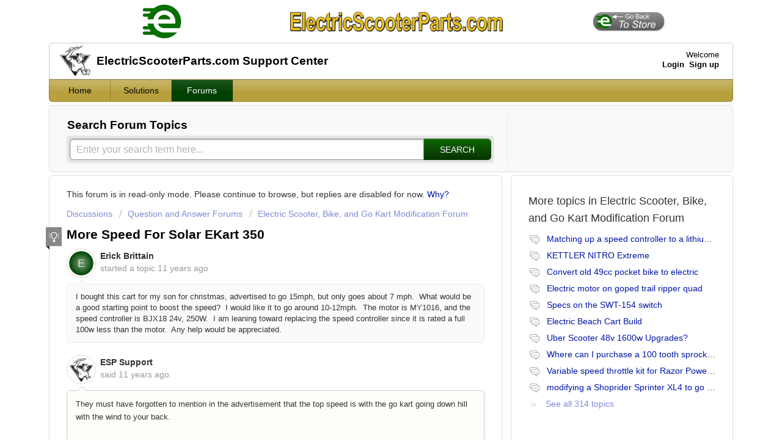

--- FILE ---
content_type: text/html; charset=utf-8
request_url: https://support.electricscooterparts.com/support/discussions/topics/1000048896
body_size: 10159
content:
<!DOCTYPE html>
       
        <!--[if lt IE 7]><html class="no-js ie6 dew-dsm-theme " lang="en" dir="ltr" data-date-format="non_us"><![endif]-->       
        <!--[if IE 7]><html class="no-js ie7 dew-dsm-theme " lang="en" dir="ltr" data-date-format="non_us"><![endif]-->       
        <!--[if IE 8]><html class="no-js ie8 dew-dsm-theme " lang="en" dir="ltr" data-date-format="non_us"><![endif]-->       
        <!--[if IE 9]><html class="no-js ie9 dew-dsm-theme " lang="en" dir="ltr" data-date-format="non_us"><![endif]-->       
        <!--[if IE 10]><html class="no-js ie10 dew-dsm-theme " lang="en" dir="ltr" data-date-format="non_us"><![endif]-->       
        <!--[if (gt IE 10)|!(IE)]><!--><html class="no-js  dew-dsm-theme " lang="en" dir="ltr" data-date-format="non_us"><!--<![endif]-->
	<head>
		
		<!-- Title for the page -->
<title> More speed for Solar EKart 350 : ElectricScooterParts.com Support </title>

<!-- Meta information -->

      <meta charset="utf-8" />
      <meta http-equiv="X-UA-Compatible" content="IE=edge,chrome=1" />
      <meta name="description" content= " I bought this cart for my son for christmas, advertised to go 15mph, but only goes about 7 mph.  What would be a good starting point to boost the speed?  I would like it to go around 10-12mph.  The motor is MY1016, and the speed controller is BJX18 24v, 250W.  I am leaning toward replacing the speed controller since it is rated a full 100w less than the motor.  Any help would be appreciated. 
" />
      <meta name="author" content= "" />
       <meta property="og:title" content="More speed for Solar EKart 350" />  <meta property="og:url" content="https://support.electricscooterparts.com/support/discussions/topics/1000048896" />  <meta property="og:image" content="https://s3.amazonaws.com/cdn.freshdesk.com/data/helpdesk/attachments/production/1004645784/logo/repairman.jpg?X-Amz-Algorithm=AWS4-HMAC-SHA256&amp;amp;X-Amz-Credential=AKIAS6FNSMY2XLZULJPI%2F20260119%2Fus-east-1%2Fs3%2Faws4_request&amp;amp;X-Amz-Date=20260119T070714Z&amp;amp;X-Amz-Expires=604800&amp;amp;X-Amz-SignedHeaders=host&amp;amp;X-Amz-Signature=96b08b267b282e5b1d360a27ba04bbc3d245cb0004905aef0e902c67347ebe24" />  <meta property="og:site_name" content="ElectricScooterParts.com Support" />  <meta property="og:type" content="article" />  <meta name="twitter:title" content="More speed for Solar EKart 350" />  <meta name="twitter:url" content="https://support.electricscooterparts.com/support/discussions/topics/1000048896" />  <meta name="twitter:image" content="https://s3.amazonaws.com/cdn.freshdesk.com/data/helpdesk/attachments/production/1004645784/logo/repairman.jpg?X-Amz-Algorithm=AWS4-HMAC-SHA256&amp;amp;X-Amz-Credential=AKIAS6FNSMY2XLZULJPI%2F20260119%2Fus-east-1%2Fs3%2Faws4_request&amp;amp;X-Amz-Date=20260119T070714Z&amp;amp;X-Amz-Expires=604800&amp;amp;X-Amz-SignedHeaders=host&amp;amp;X-Amz-Signature=96b08b267b282e5b1d360a27ba04bbc3d245cb0004905aef0e902c67347ebe24" />  <meta name="twitter:card" content="summary" />  <link rel="canonical" href="https://support.electricscooterparts.com/support/discussions/topics/1000048896" /> 

<!-- Responsive setting -->
<link rel="apple-touch-icon" href="https://s3.amazonaws.com/cdn.freshdesk.com/data/helpdesk/attachments/production/1140150812/fav_icon/cCn8tcmHaX6g1EJGDw0Hq8ijhnw3-YqiRw.png" />
        <link rel="apple-touch-icon" sizes="72x72" href="https://s3.amazonaws.com/cdn.freshdesk.com/data/helpdesk/attachments/production/1140150812/fav_icon/cCn8tcmHaX6g1EJGDw0Hq8ijhnw3-YqiRw.png" />
        <link rel="apple-touch-icon" sizes="114x114" href="https://s3.amazonaws.com/cdn.freshdesk.com/data/helpdesk/attachments/production/1140150812/fav_icon/cCn8tcmHaX6g1EJGDw0Hq8ijhnw3-YqiRw.png" />
        <link rel="apple-touch-icon" sizes="144x144" href="https://s3.amazonaws.com/cdn.freshdesk.com/data/helpdesk/attachments/production/1140150812/fav_icon/cCn8tcmHaX6g1EJGDw0Hq8ijhnw3-YqiRw.png" />
        <meta name="viewport" content="width=device-width, initial-scale=1.0, maximum-scale=5.0, user-scalable=yes" /> 
		
		<!-- Adding meta tag for CSRF token -->
		<meta name="csrf-param" content="authenticity_token" />
<meta name="csrf-token" content="VSuNM5ySnPY045eGtF3xQ+Mjx0QeU/VTZRQfT2wW1JAZD9wHh4fIlcccz6EWvJjNZjIQ634UaC4H012P0o05DQ==" />
		<!-- End meta tag for CSRF token -->
		
		<!-- Fav icon for portal -->
		<link rel='shortcut icon' href='https://s3.amazonaws.com/cdn.freshdesk.com/data/helpdesk/attachments/production/1140150812/fav_icon/cCn8tcmHaX6g1EJGDw0Hq8ijhnw3-YqiRw.png' />

		<!-- Base stylesheet -->
 
		<link rel="stylesheet" media="print" href="https://assets3.freshdesk.com/assets/cdn/portal_print-6e04b27f27ab27faab81f917d275d593fa892ce13150854024baaf983b3f4326.css" />
	  		<link rel="stylesheet" media="screen" href="https://assets10.freshdesk.com/assets/cdn/portal_utils-f2a9170fce2711ae2a03e789faa77a7e486ec308a2367d6dead6c9890a756cfa.css" />

		
		<!-- Theme stylesheet -->

		<link href="/support/theme.css?v=4&amp;d=1768463929" media="screen" rel="stylesheet" type="text/css">

		<!-- Google font url if present -->
		<link href='https://fonts.googleapis.com/css?family=Open+Sans+Condensed:300,300italic,700' rel='stylesheet' type='text/css' nonce='jY5RfeTCS+YewwgX1D0s+g=='>

		<!-- Including default portal based script framework at the top -->
		<script src="https://assets4.freshdesk.com/assets/cdn/portal_head_v2-d07ff5985065d4b2f2826fdbbaef7df41eb75e17b915635bf0413a6bc12fd7b7.js"></script>
		<!-- Including syntexhighlighter for portal -->
		<script src="https://assets4.freshdesk.com/assets/cdn/prism-841b9ba9ca7f9e1bc3cdfdd4583524f65913717a3ab77714a45dd2921531a402.js"></script>

		

		<!-- Access portal settings information via javascript -->
		 <script type="text/javascript">     var portal = {"language":"en","name":"ElectricScooterParts.com Support","contact_info":"","current_page_name":"topic_view","current_tab":"forums","vault_service":{"url":"https://vault-service.freshworks.com/data","max_try":2,"product_name":"fd"},"current_account_id":133977,"preferences":{"bg_color":"#ffffff","header_color":"#ffffff","help_center_color":"#f9f9f9","footer_color":"#777777","tab_color":"#C2A94D","tab_hover_color":"#0b5000","btn_background":"#ffffff","btn_primary_background":"#0e6600","baseFont":"Helvetica Neue","textColor":"#333333","headingsFont":"Open Sans Condensed","headingsColor":"#333333","linkColor":"#0016a7","linkColorHover":"#0023fb","inputFocusRingColor":"#c2a94d","nonResponsive":"false"},"image_placeholders":{"spacer":"https://assets2.freshdesk.com/assets/misc/spacer.gif","profile_thumb":"https://assets4.freshdesk.com/assets/misc/profile_blank_thumb-4a7b26415585aebbd79863bd5497100b1ea52bab8df8db7a1aecae4da879fd96.jpg","profile_medium":"https://assets10.freshdesk.com/assets/misc/profile_blank_medium-1dfbfbae68bb67de0258044a99f62e94144f1cc34efeea73e3fb85fe51bc1a2c.jpg"},"falcon_portal_theme":false};     var attachment_size = 20;     var blocked_extensions = "";     var allowed_extensions = "";     var store = { 
        ticket: {},
        portalLaunchParty: {} };    store.portalLaunchParty.ticketFragmentsEnabled = false;    store.pod = "us-east-1";    store.region = "US"; </script> 


			
	</head>
	<body>
            	
		
		
		<div class="page">
	<style>
h2.heading{
    text-transform: capitalize;
}
h1 {
    line-height: 46px;
}
.content, .content-form, .content-light {
    margin-top: 5px;
}
.new-ticket{
    text-transform: capitalize;
}
.check-status{
    text-transform: capitalize;
}
.page {
    max-width: 1140px;
    padding-top: 0px;
    padding-bottom: 10px;
    padding-right: 10px;
    padding-left: 10px;
    margin-left: auto;
    margin-right: auto;
}
body {margin-top: -1px; background-image: none; padding: 0px;}
p.sansserif {font-family:Arial,Helvetica,sans-serif; font-size:10pt; font-weight:bold;}
.heading {font-family:Arial,Helvetica,sans-serif; font-size:14pt;}
table.headertable {
	border-collapse: collapse;
	width: 921px;
    margin-left:auto; 
    margin-right:auto;
}
table.headertable th {
	border-width: 0px;
	padding: 0px;
}
table.headertable td {
	border-width: 0px;
	padding: 0px;
	text-align: center;
}
.banner { padding: 0.4em 1.6em; }
#gobackbutton {filter: drop-shadow(1px 1px 1px #cdcdcd);}
</style>

<table class="headertable" align="center">
<tr>
<td width="145">
<a href="https://www.electricscooterparts.com">
  <img style="margin-left: 33px; margin-top: 1px;" src="https://electricscooterparts.com/graphics/icon.png" border="0" height="70" width="106"></a></td>
<td style="vertical-align: bottom;">
  <a href="https://www.electricscooterparts.com"><img style="margin-left: 17px; margin-top: 13px; margin-bottom: 18px;" src="https://electricscooterparts.com/graphics/esplogo.png" border="0" height="33" width="350"></a>
<!-- <a href="http://www.electricscooterparts.com"><img style="margin-left: 17px; margin-top: 13px; margin-bottom: 21px;" src="https://s3.amazonaws.com/cdn.freshdesk.com/data/helpdesk/attachments/production/1015809822/original/esplogo.png" border="0" height="32" width="334"></a> -->
  
 <!-- 
  <table align="center" style="margin-bottom: 6px; border-collapse: collapse; line-height: 18px;" border="0" cellspacing="0" width="340px"><tr>
<td width="131" valign="bottom"><div style="font-size: 16px; color: #000000;
font-weight: bold;
margin-top: 0px;
margin-bottom: 0.5px;
font-family: Arial, Verdana; margin-left: auto; margin-right: 1px; text-align: right;">1-800-908-8082</div>
</td><td>&nbsp;</td>
<td width="226"><div style="font-size: 12px; color: #000000;
font-weight: normal;
margin-top: 1px;
margin-bottom: 0px;
font-family: Arial,Verdana; margin-left: 1px; margin-right: auto; text-align: left;">8am-5pm Pacific Time Monday-Friday</h5></td>
</tr></table>
 --> 
  
</td>
<td width="145" >
<a href="https://www.electricscooterparts.com">
  <img id="gobackbutton" style="margin-top: 1px; margin-left: 1px;" src="https://electricscooterparts.com/graphics/go-back-button.png" border="0" height="30" width="116"></a></td>
</tr>
</table>


<header class="banner">
	<div class="banner-wrapper">
		<div class="banner-title">
			<a href="http://support.electricscooterparts.com/support/home"class='portal-logo'><span class="portal-img"><i></i>
                    <img src='https://s3.amazonaws.com/cdn.freshdesk.com/data/helpdesk/attachments/production/1004645784/logo/repairman.jpg' alt="Logo"
                        onerror="default_image_error(this)" data-type="logo" />
                 </span></a>
    <h1 class="ellipsis heading">ElectricScooterParts.com Support Center</h1>
		</div>
		<nav class="banner-nav">
			 <div class="welcome">Welcome <b></b> </div>  <b><a href="/support/login"><b>Login</b></a></b> &nbsp;<b><a href="/support/signup"><b>Sign up</b></a></b>
		</nav>
	</div>
</header>
<nav class="page-tabs" >
	
		<a data-toggle-dom="#header-tabs" href="#" data-animated="true" class="mobile-icon-nav-menu show-in-mobile"></a>
		<div class="nav-link" id="header-tabs">
			
				
					<a href="/support/home" class="">Home</a>
				
			
				
					<a href="/support/solutions" class="">Solutions</a>
				
			
				
					<a href="/support/discussions" class="active">Forums</a>
				
			
		</div>
	
</nav>
	
	<!-- Search and page links for the page -->
	
		<section class="help-center rounded-6">	
			<div class="hc-search">
				<div class="hc-search-c">
                  <h2 class="heading hide-in-mobile"><font style="text-transform:none; padding-left:1px; font-size:14pt">How can we help you today?</font></h2>
					<form class="hc-search-form print--remove" autocomplete="off" action="/support/search/topics" id="hc-search-form" data-csrf-ignore="true">
	<div class="hc-search-input">
	<label for="support-search-input" class="hide">Enter your search term here...</label>
		<input placeholder="Enter your search term here..." type="text"
			name="term" class="special" value=""
            rel="page-search" data-max-matches="10" id="support-search-input">
	</div>
	<div class="hc-search-button">
		<button class="btn btn-primary" aria-label="Search" type="submit" autocomplete="off">
			<i class="mobile-icon-search hide-tablet"></i>
			<span class="hide-in-mobile">
				Search
			</span>
		</button>
	</div>
</form>
				</div>
			</div>
			<div class="hc-nav ">				
				 <nav>   <div>
              <a href="/support/tickets/new" class="mobile-icon-nav-newticket new-ticket ellipsis" title="New support ticket">
                <span> New support ticket </span>
              </a>
            </div>   <div>
              <a href="/support/tickets" class="mobile-icon-nav-status check-status ellipsis" title="Check ticket status">
                <span>Check ticket status</span>
              </a>
            </div>  </nav>
			</div>
		</section>
	

	<!-- Notification Messages -->
	 <div class="alert alert-with-close notice hide" id="noticeajax"></div> 

	<div class="c-wrapper">		
		<style>.new-ticket, .check-status, .contact-info {display: none !important;}</style>




<section class="content main rounded-6 min-height-on-desktop">
  

	
  
  
<!-- VACATION DISABLE 		<b style="text-transform: capitalize" class="pull-right"><a href="/support/discussions/topics/new?forum_id=1000225410" title="Start a new topic">Start a new topic</a></b>    -->

<div style="margin-bottom: 10px">This forum is in read-only mode. Please continue to browse, 
  but replies are disabled for now. <a href="https://support.electricscooterparts.com/support/discussions/topics/1000097053">Why?</a></div>
  
  
	<div class="breadcrumb">
		<a href="/support/discussions">Discussions</a>
		<a href="/support/discussions/1000055208">Question and Answer Forums</a>
		<a href="/support/discussions/forums/1000225410">Electric Scooter, Bike, and Go Kart Modification Forum</a>
	</div>
	
	<section class="topic-header clearfix">
		<div class="topic-labels"></div>
		<b class="page-stamp page-stamp-ideas">
			<i class="icon-page-ideas"></i>
		</b>
		<h2 class="post-title heading">
			More speed for Solar EKart 350
		</h2>
		
	</section>

	<div id="topic-comments">
		
		<section class="user-comment " id="post-1000089312">
			<div class="user-info">
				  <div class="user-pic-thumb image-lazy-load user-pointer-bottom"> <div class="thumb avatar-text circle text-center bg-5"> E  </div> </div> 				
				<div class="user-details">
					<h4 class="user-name">Erick Brittain</h4>
					<div class="p-info">
						started a topic  <span class='timeago' title='Thu, 1 Jan, 2015 at  8:55 AM' data-timeago='2015-01-01 08:55:34 -0800' data-livestamp='2015-01-01 08:55:34 -0800'>
			about 11 years ago
		   </span> 
					</div>
				</div>
			</div>
			<div class="p-content" id="post-1000089312-description">   
				<div class="p-desc">
					<p>I bought this cart for my son for christmas, advertised to go 15mph, but only goes about 7 mph.  What would be a good starting point to boost the speed?  I would like it to go around 10-12mph.  The motor is MY1016, and the speed controller is BJX18 24v, 250W.  I am leaning toward replacing the speed controller since it is rated a full 100w less than the motor.  Any help would be appreciated.</p>

				</div>
				
				
				

				  <div id="vote-toolbar">
    
  </div>


			</div>
			<div class="p-content hide" id="post-1000089312-edit">
				<div class="sloading loading-small loading-block"></div>
			</div>
		</section>

		
			
				
			
				
				<section class="user-comment  comment-by-agent " id="post-1000090106">
					<div class="user-info">
						  <div class="user-pic-thumb image-lazy-load user-pointer-bottom">  <img src="/images/misc/profile_blank_thumb.jpg" onerror="imgerror(this)" class="thumb" rel="lazyloadimage"  data-src="/users/1004378930/profile_image" />  </div> 
						<div class="user-details">
							
							<h4 class="user-name">ESP Support</h4>
							<div class="p-info">
								said  <span class='timeago' title='Sun, 4 Jan, 2015 at  8:09 PM' data-timeago='2015-01-04 20:09:43 -0800' data-livestamp='2015-01-04 20:09:43 -0800'>
			about 11 years ago
		   </span> 
							</div>
						</div>
					</div>
					<div class="p-content" id="post-1000090106-description">
						<div class="p-desc">
							
							They must have forgotten to mention in the advertisement that the top speed is with the go kart going down hill with the wind to your back.<br><br>Replacing the speed controller should yield a small increase in speed and power since it is rated at 100W less than the motor. I recommend using a 500 Watt speed controller with the 350 Watt motor. The motor will limit the power to around 350 Watts but a larger 500 watt speed controller will run cooler than a 350 Watt controller so it should should last longer.<br><br>If that modification does not provide the top speed that you are looking for then I would think about over-Volting the motor to 36 Volts by adding a third battery to make a 36 Volt battery pack. Running a 24 Volt motor on 36 Volts should increase its RPM and power by 50%. It is recommended to have all of the batteries in a battery pack be the same brand but you could add a different brand battery to the pack for trial. A 36 Volt charger would be needed with this modification also. You could start with a bigger 36 Volt battery pack and 36 Volt charger, and use it with the 24 Volt controller and motor. That usually works fine. Worst case scenario is the controller could not handle the extra Voltage and would burn out, then you could replace it with a 36 Volt controller if that happens.<br><br>A 24 Volt motor running on 36 Volts will run hotter than if it was running on 24 Volts. As long as the go kart is being driven on relatively flat ground the motor  should be able to handle the extra Voltage. If it being driven in a hilly area running it on 36 Volts could cause it to overheat though. You can touch the motor after a drive to determine if it is getting too hot or not.<br>

						</div>

						
					</div>
					<div class="p-content hide" id="post-1000090106-edit">
						<div class="sloading loading-small loading-block"></div>
					</div>
				</section>
				
			
				
				<section class="user-comment " id="post-1000090338">
					<div class="user-info">
						  <div class="user-pic-thumb image-lazy-load user-pointer-bottom"> <div class="thumb avatar-text circle text-center bg-5"> E  </div> </div> 
						<div class="user-details">
							
							<h4 class="user-name">Erick Brittain</h4>
							<div class="p-info">
								said  <span class='timeago' title='Mon, 5 Jan, 2015 at  4:29 AM' data-timeago='2015-01-05 04:29:54 -0800' data-livestamp='2015-01-05 04:29:54 -0800'>
			about 11 years ago
		   </span> 
							</div>
						</div>
					</div>
					<div class="p-content" id="post-1000090338-description">
						<div class="p-desc">
							
							<p>Thanks for the reply, I will start with the controller.  When that comes in we will run a test and if its not satisfactory I will add an additional battery.  I will update after the upgrades.</p><p><br></p><p>Thanks!</p>
						</div>

						
					</div>
					<div class="p-content hide" id="post-1000090338-edit">
						<div class="sloading loading-small loading-block"></div>
					</div>
				</section>
				
			
				
				<section class="user-comment  comment-by-agent " id="post-1000090449">
					<div class="user-info">
						  <div class="user-pic-thumb image-lazy-load user-pointer-bottom">  <img src="/images/misc/profile_blank_thumb.jpg" onerror="imgerror(this)" class="thumb" rel="lazyloadimage"  data-src="/users/1004378930/profile_image" />  </div> 
						<div class="user-details">
							
							<h4 class="user-name">ESP Support</h4>
							<div class="p-info">
								said  <span class='timeago' title='Mon, 5 Jan, 2015 at  9:56 AM' data-timeago='2015-01-05 09:56:39 -0800' data-livestamp='2015-01-05 09:56:39 -0800'>
			about 11 years ago
		   </span> 
							</div>
						</div>
					</div>
					<div class="p-content" id="post-1000090449-description">
						<div class="p-desc">
							
							Your welcome. That sounds good. Please do not hesitate to let me know if you have any further questions.<br>

						</div>

						
					</div>
					<div class="p-content hide" id="post-1000090449-edit">
						<div class="sloading loading-small loading-block"></div>
					</div>
				</section>
				
			
		
	
	</div>

	<hr class="content-divider" />

		
		<section class="lead"><a href="/support/discussions/topics/1000048896/reply">Login</a> or <a href="/support/signup">Signup</a> to post a comment</section>
	
</section>

<section class="sidebar content rounded-6 min-height-on-desktop">	
	
	<div class="cs-g-c">
		<section class="topic-list">
			<div class="list-lead">
			 	More topics in <span class="folder-name">Electric Scooter, Bike, and Go Kart Modification Forum</span>
			</div>
			<ul>
				
				
					
					<li class="cs-g-3">
						<div class="ellipsis">
							<a href="/support/discussions/topics/1000098288" title="Matching up a speed controller to a lithium battery (Li-ion or LiFePO4).">Matching up a speed controller to a lithium battery (Li-ion or LiFePO4).</a>
						</div>
					</li>
					
				
					
					<li class="cs-g-3">
						<div class="ellipsis">
							<a href="/support/discussions/topics/1000089272" title="KETTLER NITRO Extreme">KETTLER NITRO Extreme</a>
						</div>
					</li>
					
				
					
					<li class="cs-g-3">
						<div class="ellipsis">
							<a href="/support/discussions/topics/1000072984" title="Convert old 49cc pocket bike to electric">Convert old 49cc pocket bike to electric</a>
						</div>
					</li>
					
				
					
					<li class="cs-g-3">
						<div class="ellipsis">
							<a href="/support/discussions/topics/1000082374" title="Electric motor on goped trail ripper quad">Electric motor on goped trail ripper quad</a>
						</div>
					</li>
					
				
					
					<li class="cs-g-3">
						<div class="ellipsis">
							<a href="/support/discussions/topics/1000080952" title="Specs on the SWT-154 switch">Specs on the SWT-154 switch</a>
						</div>
					</li>
					
				
					
					<li class="cs-g-3">
						<div class="ellipsis">
							<a href="/support/discussions/topics/1000089605" title="Electric Beach Cart Build">Electric Beach Cart Build</a>
						</div>
					</li>
					
				
					
					<li class="cs-g-3">
						<div class="ellipsis">
							<a href="/support/discussions/topics/1000090290" title="Uber Scooter 48v 1600w Upgrades?">Uber Scooter 48v 1600w Upgrades?</a>
						</div>
					</li>
					
				
					
					<li class="cs-g-3">
						<div class="ellipsis">
							<a href="/support/discussions/topics/1000088608" title="Where can I purchase a 100 tooth sprocket for #25 chain?">Where can I purchase a 100 tooth sprocket for #25 chain?</a>
						</div>
					</li>
					
				
					
					<li class="cs-g-3">
						<div class="ellipsis">
							<a href="/support/discussions/topics/1000091095" title="Variable speed throttle kit for Razor Power Core E90">Variable speed throttle kit for Razor Power Core E90</a>
						</div>
					</li>
					
				
					
					<li class="cs-g-3">
						<div class="ellipsis">
							<a href="/support/discussions/topics/1000090447" title="modifying a Shoprider Sprinter XL4 to go faster">modifying a Shoprider Sprinter XL4 to go faster</a>
						</div>
					</li>
					
				
			</ul>
			
				<a title="See all 314 topics" class="see-more" href="/support/discussions/forums/1000225410">See all 314 topics</a>
			
		</section>
	</div>
	
</section>

<script type='text/javascript'>
  if(location.href != -1) {
document.body.innerHTML = document.body.innerHTML.replace('How can we help you today?', 'Search Forum Topics');
}
</script>
      


      


	</div>

	<footer class="footer rounded-6">
	<nav class="footer-links">
	<!--	
				
					<a href="/support/home" class="">Home</a>	
      
					<a href="/support/solutions" class="">Solutions</a>	
      
					<a href="/support/discussions" class="active">Forums</a>	
      
		 -->
      <div align="center" style="color:#D8D8D8">Copyright© 2002-2026 by ElectricScooterParts.com. All rights reserved.</div>
	</nav>
</footer>




<script type='text/javascript'>
if(location.href.indexOf('support/login') != -1) {
  document.body.innerHTML = document.body.innerHTML.replace('registered activation link has been sent to', 'registered. You must activate your account to choose a password. Your activation link has been sent to:');}
</script>

<script type='text/javascript'>
if(location.href.indexOf('support/signup') != -1) {
document.body.innerHTML = document.body.innerHTML.replace('Full Name', 'Name');}
</script>



</div>



			<script src="https://assets2.freshdesk.com/assets/cdn/portal_bottom-0fe88ce7f44d512c644a48fda3390ae66247caeea647e04d017015099f25db87.js"></script>

		<script src="https://assets7.freshdesk.com/assets/cdn/redactor-642f8cbfacb4c2762350a557838bbfaadec878d0d24e9a0d8dfe90b2533f0e5d.js"></script> 
		<script src="https://assets5.freshdesk.com/assets/cdn/lang/en-4a75f878b88f0e355c2d9c4c8856e16e0e8e74807c9787aaba7ef13f18c8d691.js"></script>
		<!-- for i18n-js translations -->
  		<script src="https://assets9.freshdesk.com/assets/cdn/i18n/portal/en-7dc3290616af9ea64cf8f4a01e81b2013d3f08333acedba4871235237937ee05.js"></script>
		<!-- Including default portal based script at the bottom -->
		<script nonce="jY5RfeTCS+YewwgX1D0s+g==">
//<![CDATA[
	
	jQuery(document).ready(function() {
					
		// Setting the locale for moment js
		moment.lang('en');

		var validation_meassages = {"required":"This field is required.","remote":"Please fix this field.","email":"Please enter a valid email address.","url":"Please enter a valid URL.","date":"Please enter a valid date.","dateISO":"Please enter a valid date ( ISO ).","number":"Please enter a valid number.","digits":"Please enter only digits.","creditcard":"Please enter a valid credit card number.","equalTo":"Please enter the same value again.","two_decimal_place_warning":"Value cannot have more than 2 decimal digits","select2_minimum_limit":"Please type %{char_count} or more letters","select2_maximum_limit":"You can only select %{limit} %{container}","maxlength":"Please enter no more than {0} characters.","minlength":"Please enter at least {0} characters.","rangelength":"Please enter a value between {0} and {1} characters long.","range":"Please enter a value between {0} and {1}.","max":"Please enter a value less than or equal to {0}.","min":"Please enter a value greater than or equal to {0}.","select2_maximum_limit_jq":"You can only select {0} {1}","facebook_limit_exceed":"Your Facebook reply was over 8000 characters. You'll have to be more clever.","messenger_limit_exceeded":"Oops! You have exceeded Messenger Platform's character limit. Please modify your response.","not_equal_to":"This element should not be equal to","email_address_invalid":"One or more email addresses are invalid.","twitter_limit_exceed":"Oops! You have exceeded Twitter's character limit. You'll have to modify your response.","password_does_not_match":"The passwords don't match. Please try again.","valid_hours":"Please enter a valid hours.","reply_limit_exceed":"Your reply was over 2000 characters. You'll have to be more clever.","url_format":"Invalid URL format","url_without_slash":"Please enter a valid URL without '/'","link_back_url":"Please enter a valid linkback URL","requester_validation":"Please enter a valid requester details or <a href=\"#\" id=\"add_requester_btn_proxy\">add new requester.</a>","agent_validation":"Please enter valid agent details","email_or_phone":"Please enter a Email or Phone Number","upload_mb_limit":"Upload exceeds the available 15MB limit","invalid_image":"Invalid image format","atleast_one_role":"At least one role is required for the agent","invalid_time":"Invalid time.","remote_fail":"Remote validation failed","trim_spaces":"Auto trim of leading & trailing whitespace","hex_color_invalid":"Please enter a valid hex color value.","name_duplication":"The name already exists.","invalid_value":"Invalid value","invalid_regex":"Invalid Regular Expression","same_folder":"Cannot move to the same folder.","maxlength_255":"Please enter less than 255 characters","decimal_digit_valid":"Value cannot have more than 2 decimal digits","atleast_one_field":"Please fill at least {0} of these fields.","atleast_one_portal":"Select atleast one portal.","custom_header":"Please type custom header in the format -  header : value","same_password":"Should be same as Password","select2_no_match":"No matching %{container} found","integration_no_match":"no matching data...","time":"Please enter a valid time","valid_contact":"Please add a valid contact","field_invalid":"This field is invalid","select_atleast_one":"Select at least one option.","ember_method_name_reserved":"This name is reserved and cannot be used. Please choose a different name."}	

		jQuery.extend(jQuery.validator.messages, validation_meassages );


		jQuery(".call_duration").each(function () {
			var format,time;
			if (jQuery(this).data("time") === undefined) { return; }
			if(jQuery(this).hasClass('freshcaller')){ return; }
			time = jQuery(this).data("time");
			if (time>=3600) {
			 format = "hh:mm:ss";
			} else {
				format = "mm:ss";
			}
			jQuery(this).html(time.toTime(format));
		});
	});

	// Shortcuts variables
	var Shortcuts = {"global":{"help":"?","save":"mod+return","cancel":"esc","search":"/","status_dialog":"mod+alt+return","save_cuctomization":"mod+shift+s"},"app_nav":{"dashboard":"g d","tickets":"g t","social":"g e","solutions":"g s","forums":"g f","customers":"g c","reports":"g r","admin":"g a","ticket_new":"g n","compose_email":"g m"},"pagination":{"previous":"alt+left","next":"alt+right","alt_previous":"j","alt_next":"k"},"ticket_list":{"ticket_show":"return","select":"x","select_all":"shift+x","search_view":"v","show_description":"space","unwatch":"w","delete":"#","pickup":"@","spam":"!","close":"~","silent_close":"alt+shift+`","undo":"z","reply":"r","forward":"f","add_note":"n","scenario":"s"},"ticket_detail":{"toggle_watcher":"w","reply":"r","forward":"f","add_note":"n","close":"~","silent_close":"alt+shift+`","add_time":"m","spam":"!","delete":"#","show_activities_toggle":"}","properties":"p","expand":"]","undo":"z","select_watcher":"shift+w","go_to_next":["j","down"],"go_to_previous":["k","up"],"scenario":"s","pickup":"@","collaboration":"d"},"social_stream":{"search":"s","go_to_next":["j","down"],"go_to_previous":["k","up"],"open_stream":["space","return"],"close":"esc","reply":"r","retweet":"shift+r"},"portal_customizations":{"preview":"mod+shift+p"},"discussions":{"toggle_following":"w","add_follower":"shift+w","reply_topic":"r"}};
	
	// Date formats
	var DATE_FORMATS = {"non_us":{"moment_date_with_week":"ddd, D MMM, YYYY","datepicker":"d M, yy","datepicker_escaped":"d M yy","datepicker_full_date":"D, d M, yy","mediumDate":"d MMM, yyyy"},"us":{"moment_date_with_week":"ddd, MMM D, YYYY","datepicker":"M d, yy","datepicker_escaped":"M d yy","datepicker_full_date":"D, M d, yy","mediumDate":"MMM d, yyyy"}};

	var lang = { 
		loadingText: "Please Wait...",
		viewAllTickets: "View all tickets"
	};


//]]>
</script> 

		

		<img src='/support/discussions/topics/1000048896/hit' alt='Topic views count' aria-hidden='true'/>
		<script type="text/javascript">
     		I18n.defaultLocale = "en";
     		I18n.locale = "en";
		</script>
			
    	


		<!-- Include dynamic input field script for signup and profile pages (Mint theme) -->

	</body>
</html>
